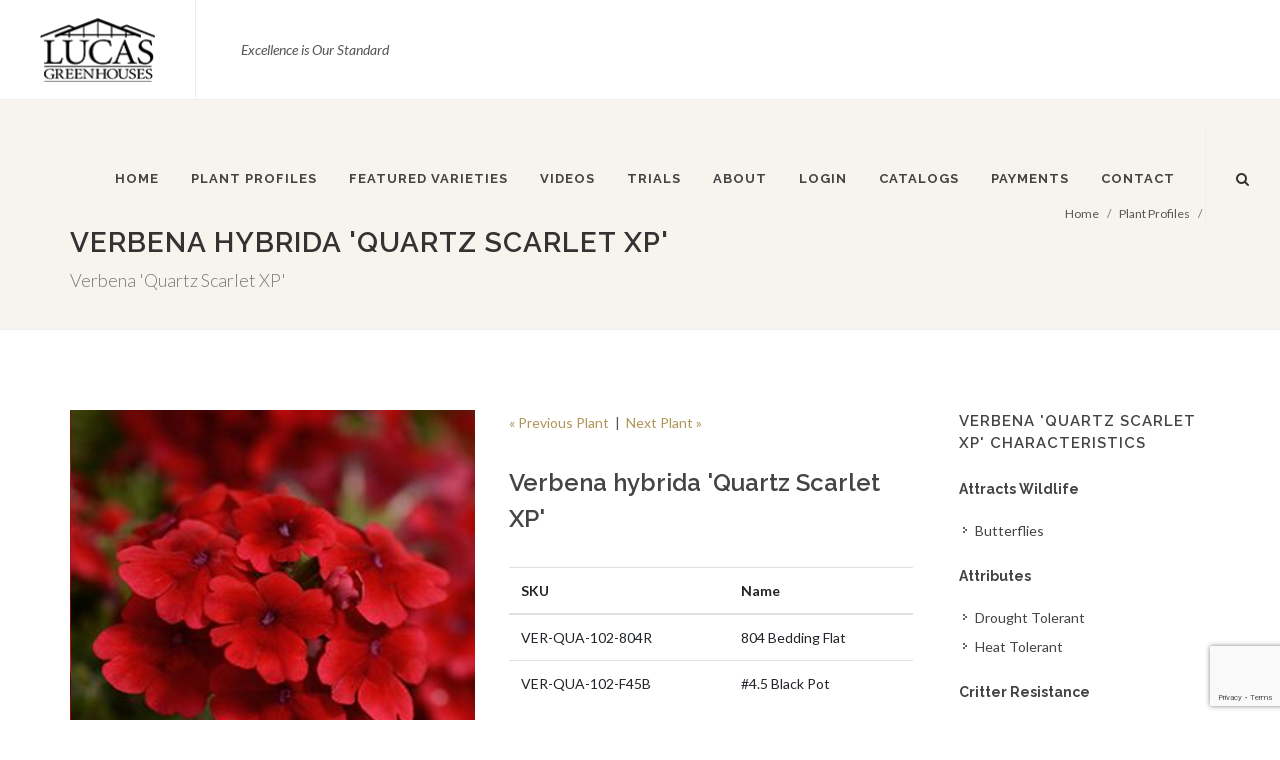

--- FILE ---
content_type: text/html;charset=UTF-8
request_url: https://www.lucasgreenhouses.com/plant/Verbena-hybrida-Quartz-Scarlet-XP
body_size: 4486
content:



<!DOCTYPE html>
<html dir="ltr" lang="en-US">
<head>
<base href="https://www.lucasgreenhouses.com/" />
<meta charset="utf-8" />
<meta http-equiv="X-UA-Compatible" content="IE=edge,chrome=1" />
<meta http-equiv="Content-Type" content="text/html; charset=utf-8" />
<meta name="viewport" content="width=device-width" />
<meta http-equiv="cleartype" content="on" />
<title>Verbena hybrida Quartz Scarlet XP | Lucas Greenhouses</title>
<meta name="author" content="Lucas Greenhouses (https://www.lucasgreenhouses.com)" />
<meta name="Keywords" content="" />
<meta name="Description" content="" />
<!-- Stylesheets
============================================= -->
<link href="https://fonts.googleapis.com/css?family=Lato:300,400,400i,700|Raleway:300,400,500,600,700|Crete+Round:400,400i" rel="stylesheet" type="text/css" />
<link rel="stylesheet" href="css/bootstrap.css" type="text/css" />
<link rel="stylesheet" href="style.css" type="text/css" />
<link rel="stylesheet" href="css/swiper.css" type="text/css" />
<link rel="stylesheet" href="css/dark.css" type="text/css" />
<link rel="stylesheet" href="css/font-icons.css" type="text/css" />
<link rel="stylesheet" href="css/animate.css" type="text/css" />
<link rel="stylesheet" href="css/magnific-popup.css" type="text/css" />
<link rel="stylesheet" href="css/responsive.css" type="text/css" />
<meta name="viewport" content="width=device-width, initial-scale=1" />
<script src="https://www.google.com/recaptcha/api.js?render=6LcQecYrAAAAANAEQX-zrT6YjCvJkGmfEAYDrSj2"></script>

		<meta property='og:image' content='http://www.lucasgreenhouses.com/_ccLib/image/plants/DETA-4581.jpg'/>
		<link rel="canonical" href="http://www.lucasgreenhouses.com/plant/Verbena-hybrida-Quartz-Scarlet-XP" />
	</head>
<body class="stretched">
<!-- Document Wrapper
============================================= -->
<div id="nowrapper" class="clearfix">
<!-- Header
============================================= -->
<header id="header" class="full-header" data-sticky-class="not-dark">
<div id="header-wrap">
<div class="container clearfix">
<div id="primary-menu-trigger"><i class="icon-reorder"></i></div>
<!-- Logo
============================================= -->
<div id="logo">
<a href="https://www.lucasgreenhouses.com" class="standard-logo" data-dark-logo="images/logo-dark.png"><img src="images/logo.png" alt="Lucas Greenhouses"></a>
<a href="https://www.lucasgreenhouses.com" class="retina-logo" data-dark-logo="images/logo-dark.png"><img src="images/logo.png" alt="Lucas Greenhouses"></a>
</div><!-- logo end -->
<!-- Primary Navigation
============================================= -->
<div class="d-inline-block tagline">
<p><em>Excellence is Our Standard</em></p>
</div>
<nav id="primary-menu" class="dark d-inline-block">
<ul>
<li><a href="https://www.lucasgreenhouses.com"><div>HOME</div></a>
</li>
<li class="mega-menu"><a href="Plant-Profiles"><div>PLANT PROFILES</div></a>
<div class="mega-menu-content mega-menu-content-plants clearfix">
<ul class="mega-menu-column col-5">
<li><a href="/Plant-Category/Annuals"><div>Annuals</div></a></li>
<li><a href="/Plant-Category/Bedding"><div>Bedding</div></a></li>
<li><a href="/Plant-Category/Bedding"><div>Bedding</div></a></li>
<li><a href="/Plant-Category/"><div>Combination</div></a></li>
</ul>
<ul class="mega-menu-column col-5">
<li><a href="/Plant-Category/Fall-Aster"><div>Fall Aster</div></a></li>
<li><a href="/Plant-Category/Fall-Mum"><div>Fall Mum</div></a></li>
<li><a href="/Plant-Category/Ground-Cover"><div>Ground Cover</div></a></li>
<li><a href="/Plant-Category/Herb"><div>Herb</div></a></li>
</ul>
<ul class="mega-menu-column col-5">
<li><a href="/Plant-Category/Herb"><div>Herb</div></a></li>
<li><a href="/Plant-Category/Pansy"><div>Pansy</div></a></li>
<li><a href="/Plant-Category/Perennials"><div>Perennials</div></a></li>
<li><a href="/Plant-Category/Poinsettia"><div>Poinsettia</div></a></li>
</ul>
<ul class="mega-menu-column col-5">
<li><a href="/Plant-Category/Shrubs"><div>Shrubs</div></a></li>
<li><a href="/Plant-Category/Spring Combo"><div>Spring Combo</div></a></li>
<li><a href="/Plant-Category/Sub-Tropical"><div>Sub-Tropical</div></a></li>
<li><a href="/Plant-Category/Tender-Perennial"><div>Tender Perennial</div></a></li>
</ul>
<ul class="mega-menu-column col-5">
<li><a href="/Plant-Category/Tropical"><div>Tropical</div></a></li>
<li><a href="/Plant-Category/Tuber"><div>Tuber</div></a></li>
<li><a href="/Plant-Category/Viola"><div>Viola</div></a></li>
<li><a href="/Plant-Category/Vegetable"><div>Weezie's Garden</div></a></li>
</ul>
</div>
</li>
<li><a href="Featured-Varieties"><div>FEATURED VARIETIES</div></a>
</li>
<li><a href="Videos"><div>VIDEOS</div></a>
<ul>
<li><a href="/page/Weekly-Availability-Videos"><div>Weekly Availability Videos</div></a></li>
<li><a href="/page/How-To-Videos"><div>How-To</div></a></li>
<li><a href="/page/Customer-Testimonials"><div>Customer Testimonials</div></a></li>
<li><a href="/page/Resource-Videos"><div>Resource Videos</div></a></li>
</ul>
</li>
<li><a href="trials"><div>Trials</div></a>
</li>
<li><a href="page/About-Us"><div>ABOUT</div></a>
<ul>
<li><a href="/page/History"><div>History</div></a></li>
<li><a href="Staff" rel=""><div>Meet Our Staff</div></a></li>
<li><a href="/page/Directions-to-Lucas-Greenhouses"><div>Directions</div></a></li>
<li><a href="/page/Top100Customers"><div>Top 100 Customer Map</div></a></li>
</ul>
</li>
<li><a href="Our-Customers"><div>LOGIN</div></a></li>
<li><a href="page/Catalogs"><div>CATALOGS</div></a>
</li>
<li><a href="https://heartlandpaymentservices.net/webpayments/LucasGreenhouses/bills" target="_blank" rel="noopener noreferrer"><div>Payments</div></a>
</li>
<li><a href="Contact"><div>CONTACT</div></a>
</li>
</ul>
<!-- Top Search
============================================= -->
<div id="top-search">
<a href="#" id="top-search-trigger"><i class="icon-search3"></i><i class="icon-line-cross"></i></a>
<form action="/index.cfm/fuseaction/plants.kwSearchPost" method="post" name="theform" enctype="multipart/form-data">
<input type="text" name="variety" autocomplete="off" class="form-control" value="" placeholder="Enter Keyword..">
</form>
</div><!-- top-search end -->
</nav><!-- primary-menu end -->
</div>
</div>
</header><!-- header end -->
<!-- Content
============================================= -->
<script language="JavaScript">
var startImage = 0;
var ar = new Array();
ar[ar.length] = new Array();
ar[ar.length-1][0] = "_ccLib/image/plants/DETA-4581.jpg";
ar[ar.length-1][1] = "";
function nextImage() {
startImage = startImage + 1;
if (startImage == ar.length) startImage = 0;
document.mainImage.src = ar[startImage][0];
document.getElementById("myCaption").innerHTML = ar[1][1];
}
</script>
<!-- Page Title
============================================= -->
<section id="page-title">
<div class="container clearfix">
<h1>Verbena hybrida 'Quartz Scarlet XP'</h1>
<span>Verbena 'Quartz Scarlet XP'</span>
<ol class="breadcrumb">
<li class="breadcrumb-item"><a href="https://www.lucasgreenhouses.com">Home</a></li>
<li class="breadcrumb-item"><a href="Plant-Profiles">Plant Profiles</a></li>
<li class="breadcrumb-item active"><a href="Plant-Category/"></a></li>
</ol>
</div>
</section><!-- page-title end -->
<!-- Content
============================================= -->
<section id="content">
<div class="content-wrap">
<div class="container clearfix">
<div class="postcontent nobottommargin clearfix">
<div class="single-product">
<div class="product">
<div class="col_half">
<!-- Product Single - Gallery
============================================= -->
<div class="product-image">
<div class="fslider" data-pagi="false" data-arrows="false" data-thumbs="true">
<div class="flexslider">
<div class="slider-wrap" data-lightbox="gallery">
<div class="slide" data-thumb="_ccLib/image/plants/DETA-4581.jpg"><img src="_ccLib/image/plants/DETA-4581.jpg" alt="Verbena hybrida 'Quartz Scarlet XP'"></div>
</div>
</div>
</div>
</div><!-- Product Single - Gallery End -->
<div class="col_one_third nobottommargin">
<a href="Plant-Breeder/Ball-Floral-Plant" title="Ball Floral Plant" class="d-none d-md-block">
<img class="image_fade" src="_ccLib/image/breeders/LOGO-13.jpg" alt="Ball Floral Plant"></a>
</div>
</div>
<div class="col_half col_last product-desc">
<p class="product-stock">
<a href="/plant/Verbena-hybrida-Quartz-Mix-XP">
&laquo; Previous Plant</a>
&nbsp;|&nbsp;
<a href="/plant/Verbena-hybrida-Quartz-White-XP">
Next Plant &raquo;</a>
</p>
<h3>Verbena hybrida 'Quartz Scarlet XP'</h3>
<!-- Product Single - Price
============================================= -->
<!-- Product Single - Short Description
============================================= -->
<div class="table-responsive">
<table class="table">
<thead>
<tr>
<th>SKU</th>
<th>Name</th>
</tr>
</thead>
<tbody>
<tr>
<td>VER-QUA-102-804R</td>
<td>804 Bedding Flat</td>
</tr>
<tr>
<td>VER-QUA-102-F45B</td>
<td>#4.5 Black Pot</td>
</tr>
</tbody>
</table>
</div>
<p></p>
<ul class="iconlist">
<li><i class="icon-caret-right"></i> Breeder: <strong><a href="Plant-Breeder/Ball-Floral-Plant">Ball Floral Plant</a></strong></li>
<li><i class="icon-caret-right"></i> Height: <strong>8-10 in</strong></li>
<li><i class="icon-caret-right"></i> Spread: <strong>10-12 in</strong></li>
</ul>
<!-- Product Single - Meta
============================================= -->
<div class="card product-meta">
<div class="card-body">
<span class="tagged_as">Tags:
<a href="/Plant-Attributes/Butterflies" rel="tag">Butterflies</a>,
<a href="/Plant-Attributes/Drought-Tolerant" rel="tag">Drought Tolerant</a>,
<a href="/Plant-Attributes/Heat-Tolerant" rel="tag">Heat Tolerant</a>,
<a href="/Plant-Attributes/Deer-Resistant" rel="tag">Deer Resistant</a>,
<a href="/Plant-Attributes/Full-Sun" rel="tag">Full Sun</a>,
<a href="/Plant-Attributes/Mounding" rel="tag">Mounding</a>,
</span>
</div>
</div><!-- Product Single - Meta End -->
</div>
</div>
</div>
</div>
<div class="sidebar nobottommargin col_last clearfix">
<div class="sidebar-widgets-wrap">
<div class="widget widget_links clearfix">
<h4>Verbena 'Quartz Scarlet XP' Characteristics</h4>
<h5>Attracts Wildlife</h5>
<ul>
<li><a href="/Plant-Attributes/Butterflies">Butterflies</a></li>
</ul>
<br />
<h5>Attributes</h5>
<ul>
<li><a href="/Plant-Attributes/Drought-Tolerant">Drought Tolerant</a></li>
<li><a href="/Plant-Attributes/Heat-Tolerant">Heat Tolerant</a></li>
</ul>
<br />
<h5>Critter Resistance</h5>
<ul>
<li><a href="/Plant-Attributes/Deer-Resistant">Deer Resistant</a></li>
</ul>
<br />
<h5>Exposure</h5>
<ul>
<li><a href="/Plant-Attributes/Full-Sun">Full Sun</a></li>
</ul>
<br />
<h5>Habit</h5>
<ul>
<li><a href="/Plant-Attributes/Mounding">Mounding</a></li>
</ul>
<br />
</div>
<!-- .sidebar end -->
</div>
</div>
</div>
</div>
</section><!-- content end -->
<!-- #content end -->
<!-- Footer
============================================= -->
<footer id="footer" class="dark">
<div class="container">
<!-- Footer Widgets
============================================= -->
<div class="footer-widgets-wrap clearfix">
<div class="col_two_third">
<div class="col_one_third">
<div class="widget clearfix">
<img src="image/logo-white.png" alt="" class="footer-logo">
<p>Providing our customers with the highest quality plants for over 40 years!</p>
<div>
<address>
<strong>Contact Lucas Greenhouses</strong><br>
1049 Whig Lane <br>
Monroeville, NJ 08343 <br>
</address>
<strong>Phone:</strong> <a href="tel:+18568810234">(856) 881-0234</a><br>
<strong>Fax:</strong> (856) 881-2502<br>
<a href="mailto:sales@lucasgreenhouses.com">sales@lucasgreenhouses.com</a>
</div>
</div>
</div>
<div class="col_one_third">
<div class="widget widget_links clearfix">
<h3 class="py-4">OUR PLANTS</h3>
<ul>
<li><a href="Plant-Profiles">Plant Profiles</a></li>
<li><a href="Featured-Varieties">Featured Varieties</a></li>
<li><a href="Rooted-Cuttings">Rooted Cuttings</a></li>
<li><a href="page/Prefinish">Pre-Finish</a></li>
<li><a href="page/Finish">Finish</a></li>
</ul>
</div>
</div>
<div class="col_one_third col_last">
<div class="widget widget_links clearfix">
<h3 class="py-4">MORE INFO</h3>
<ul>
<li><a href="page/About-Us">About Us</a></li>
<li><a href="Photo-Gallery">Photo Gallery</a></li>
<li><a href="Videos">Videos</a></li>
<li><a href="Our-Customers">Customer Login</a></li>
<li><a href="https://visitor.r20.constantcontact.com/manage/optin?v=001ETTVBalshWNEG2fJkDGPwuYvTYE7QnrjVaV0RaiP9gOr187RqZ2gjz-5V_juzMT4EioMdZuB35PFavfx8h7JWQiZbIi__pszlh5HmKq5ALQ%3D" target="_blank" rel="noopener">Enewsletter Signup</a></li>
</ul>
</div>
</div>
</div>
<div class="col_one_third col_last">
<div class="widget clearfix">
<h3 class="pt-4 pb-0 mb-3">INSTAGRAM PHOTOS</h3>
<div id="instafeed"></div>
</div>
</div>
</div><!-- .footer-widgets-wrap end -->
</div>
<!-- Copyrights
============================================= -->
<div id="copyrights">
<div class="container clearfix">
<div class="col_half pt-1">
Copyright &copy; 2026 All Rights Reserved. Site produced by <a href="https://www.clarity-connect.com" target="_blank" rel="noopener">Clarity Connect, Inc.</a>
</div>
<div class="col_half col_last tright">
<div class="fright clearfix">
<a href="https://www.facebook.com/LucasGreenhouses" target="_blank" rel="noopener" class="social-icon si-small si-borderless si-facebook">
<i class="icon-facebook"></i>
<i class="icon-facebook"></i>
</a>
<a href="https://www.instagram.com/lucasgreenhouses/" target="_blank" rel="noopener" class="social-icon si-small si-borderless si-instagram">
<i class="icon-instagram"></i>
<i class="icon-instagram"></i>
</a>
<a href="https://www.youtube.com/channel/UCvVbNPJZY3QCbnzNSIh8LWQ" target="_blank" rel="noopener" class="social-icon si-small si-borderless si-youtube">
<i class="icon-youtube"></i>
<i class="icon-youtube"></i>
</a>
</div>
</div>
</div>
</div><!-- #copyrights end -->
</footer><!-- #footer end -->
</div><!-- #wrapper end -->
<script>
(function(i,s,o,g,r,a,m){i['GoogleAnalyticsObject']=r;i[r]=i[r]||function(){
(i[r].q=i[r].q||[]).push(arguments)},i[r].l=1*new Date();a=s.createElement(o),
m=s.getElementsByTagName(o)[0];a.async=1;a.src=g;m.parentNode.insertBefore(a,m)
})(window,document,'script','//www.google-analytics.com/analytics.js','ga');
ga('create', 'UA-1678359-24', 'auto');
ga('send', 'pageview');
</script>
<!-- Go To Top
============================================= -->
<div id="gotoTop" class="icon-angle-up"></div>
<!-- External JavaScripts
============================================= -->
<script src="/js/jquery.js"></script>
<script src="/js/plugins.js"></script>
<!-- Footer Scripts
============================================= -->
<script src="/js/functions.js"></script>
<script type="text/javascript" src="/js/instafeed.min.js"></script>
<script type="text/javascript">
var userFeed = new Instafeed({
get: 'user',
userId: '345712333',
accessToken: '345712333.50a0e5e.394de51a2b5342bfb5c5484e19928f88',
template: '<a href="{{link}}"><img src="{{image}}" /></a>',
limit: 12
});
userFeed.run();
</script>
<!--
Served by: upbeat-denim-maple.viviotech.us
-->
</body>
</html>

<!-- template -->






--- FILE ---
content_type: text/html; charset=utf-8
request_url: https://www.google.com/recaptcha/api2/anchor?ar=1&k=6LcQecYrAAAAANAEQX-zrT6YjCvJkGmfEAYDrSj2&co=aHR0cHM6Ly93d3cubHVjYXNncmVlbmhvdXNlcy5jb206NDQz&hl=en&v=PoyoqOPhxBO7pBk68S4YbpHZ&size=invisible&anchor-ms=20000&execute-ms=30000&cb=ylcs7jq04n4j
body_size: 48705
content:
<!DOCTYPE HTML><html dir="ltr" lang="en"><head><meta http-equiv="Content-Type" content="text/html; charset=UTF-8">
<meta http-equiv="X-UA-Compatible" content="IE=edge">
<title>reCAPTCHA</title>
<style type="text/css">
/* cyrillic-ext */
@font-face {
  font-family: 'Roboto';
  font-style: normal;
  font-weight: 400;
  font-stretch: 100%;
  src: url(//fonts.gstatic.com/s/roboto/v48/KFO7CnqEu92Fr1ME7kSn66aGLdTylUAMa3GUBHMdazTgWw.woff2) format('woff2');
  unicode-range: U+0460-052F, U+1C80-1C8A, U+20B4, U+2DE0-2DFF, U+A640-A69F, U+FE2E-FE2F;
}
/* cyrillic */
@font-face {
  font-family: 'Roboto';
  font-style: normal;
  font-weight: 400;
  font-stretch: 100%;
  src: url(//fonts.gstatic.com/s/roboto/v48/KFO7CnqEu92Fr1ME7kSn66aGLdTylUAMa3iUBHMdazTgWw.woff2) format('woff2');
  unicode-range: U+0301, U+0400-045F, U+0490-0491, U+04B0-04B1, U+2116;
}
/* greek-ext */
@font-face {
  font-family: 'Roboto';
  font-style: normal;
  font-weight: 400;
  font-stretch: 100%;
  src: url(//fonts.gstatic.com/s/roboto/v48/KFO7CnqEu92Fr1ME7kSn66aGLdTylUAMa3CUBHMdazTgWw.woff2) format('woff2');
  unicode-range: U+1F00-1FFF;
}
/* greek */
@font-face {
  font-family: 'Roboto';
  font-style: normal;
  font-weight: 400;
  font-stretch: 100%;
  src: url(//fonts.gstatic.com/s/roboto/v48/KFO7CnqEu92Fr1ME7kSn66aGLdTylUAMa3-UBHMdazTgWw.woff2) format('woff2');
  unicode-range: U+0370-0377, U+037A-037F, U+0384-038A, U+038C, U+038E-03A1, U+03A3-03FF;
}
/* math */
@font-face {
  font-family: 'Roboto';
  font-style: normal;
  font-weight: 400;
  font-stretch: 100%;
  src: url(//fonts.gstatic.com/s/roboto/v48/KFO7CnqEu92Fr1ME7kSn66aGLdTylUAMawCUBHMdazTgWw.woff2) format('woff2');
  unicode-range: U+0302-0303, U+0305, U+0307-0308, U+0310, U+0312, U+0315, U+031A, U+0326-0327, U+032C, U+032F-0330, U+0332-0333, U+0338, U+033A, U+0346, U+034D, U+0391-03A1, U+03A3-03A9, U+03B1-03C9, U+03D1, U+03D5-03D6, U+03F0-03F1, U+03F4-03F5, U+2016-2017, U+2034-2038, U+203C, U+2040, U+2043, U+2047, U+2050, U+2057, U+205F, U+2070-2071, U+2074-208E, U+2090-209C, U+20D0-20DC, U+20E1, U+20E5-20EF, U+2100-2112, U+2114-2115, U+2117-2121, U+2123-214F, U+2190, U+2192, U+2194-21AE, U+21B0-21E5, U+21F1-21F2, U+21F4-2211, U+2213-2214, U+2216-22FF, U+2308-230B, U+2310, U+2319, U+231C-2321, U+2336-237A, U+237C, U+2395, U+239B-23B7, U+23D0, U+23DC-23E1, U+2474-2475, U+25AF, U+25B3, U+25B7, U+25BD, U+25C1, U+25CA, U+25CC, U+25FB, U+266D-266F, U+27C0-27FF, U+2900-2AFF, U+2B0E-2B11, U+2B30-2B4C, U+2BFE, U+3030, U+FF5B, U+FF5D, U+1D400-1D7FF, U+1EE00-1EEFF;
}
/* symbols */
@font-face {
  font-family: 'Roboto';
  font-style: normal;
  font-weight: 400;
  font-stretch: 100%;
  src: url(//fonts.gstatic.com/s/roboto/v48/KFO7CnqEu92Fr1ME7kSn66aGLdTylUAMaxKUBHMdazTgWw.woff2) format('woff2');
  unicode-range: U+0001-000C, U+000E-001F, U+007F-009F, U+20DD-20E0, U+20E2-20E4, U+2150-218F, U+2190, U+2192, U+2194-2199, U+21AF, U+21E6-21F0, U+21F3, U+2218-2219, U+2299, U+22C4-22C6, U+2300-243F, U+2440-244A, U+2460-24FF, U+25A0-27BF, U+2800-28FF, U+2921-2922, U+2981, U+29BF, U+29EB, U+2B00-2BFF, U+4DC0-4DFF, U+FFF9-FFFB, U+10140-1018E, U+10190-1019C, U+101A0, U+101D0-101FD, U+102E0-102FB, U+10E60-10E7E, U+1D2C0-1D2D3, U+1D2E0-1D37F, U+1F000-1F0FF, U+1F100-1F1AD, U+1F1E6-1F1FF, U+1F30D-1F30F, U+1F315, U+1F31C, U+1F31E, U+1F320-1F32C, U+1F336, U+1F378, U+1F37D, U+1F382, U+1F393-1F39F, U+1F3A7-1F3A8, U+1F3AC-1F3AF, U+1F3C2, U+1F3C4-1F3C6, U+1F3CA-1F3CE, U+1F3D4-1F3E0, U+1F3ED, U+1F3F1-1F3F3, U+1F3F5-1F3F7, U+1F408, U+1F415, U+1F41F, U+1F426, U+1F43F, U+1F441-1F442, U+1F444, U+1F446-1F449, U+1F44C-1F44E, U+1F453, U+1F46A, U+1F47D, U+1F4A3, U+1F4B0, U+1F4B3, U+1F4B9, U+1F4BB, U+1F4BF, U+1F4C8-1F4CB, U+1F4D6, U+1F4DA, U+1F4DF, U+1F4E3-1F4E6, U+1F4EA-1F4ED, U+1F4F7, U+1F4F9-1F4FB, U+1F4FD-1F4FE, U+1F503, U+1F507-1F50B, U+1F50D, U+1F512-1F513, U+1F53E-1F54A, U+1F54F-1F5FA, U+1F610, U+1F650-1F67F, U+1F687, U+1F68D, U+1F691, U+1F694, U+1F698, U+1F6AD, U+1F6B2, U+1F6B9-1F6BA, U+1F6BC, U+1F6C6-1F6CF, U+1F6D3-1F6D7, U+1F6E0-1F6EA, U+1F6F0-1F6F3, U+1F6F7-1F6FC, U+1F700-1F7FF, U+1F800-1F80B, U+1F810-1F847, U+1F850-1F859, U+1F860-1F887, U+1F890-1F8AD, U+1F8B0-1F8BB, U+1F8C0-1F8C1, U+1F900-1F90B, U+1F93B, U+1F946, U+1F984, U+1F996, U+1F9E9, U+1FA00-1FA6F, U+1FA70-1FA7C, U+1FA80-1FA89, U+1FA8F-1FAC6, U+1FACE-1FADC, U+1FADF-1FAE9, U+1FAF0-1FAF8, U+1FB00-1FBFF;
}
/* vietnamese */
@font-face {
  font-family: 'Roboto';
  font-style: normal;
  font-weight: 400;
  font-stretch: 100%;
  src: url(//fonts.gstatic.com/s/roboto/v48/KFO7CnqEu92Fr1ME7kSn66aGLdTylUAMa3OUBHMdazTgWw.woff2) format('woff2');
  unicode-range: U+0102-0103, U+0110-0111, U+0128-0129, U+0168-0169, U+01A0-01A1, U+01AF-01B0, U+0300-0301, U+0303-0304, U+0308-0309, U+0323, U+0329, U+1EA0-1EF9, U+20AB;
}
/* latin-ext */
@font-face {
  font-family: 'Roboto';
  font-style: normal;
  font-weight: 400;
  font-stretch: 100%;
  src: url(//fonts.gstatic.com/s/roboto/v48/KFO7CnqEu92Fr1ME7kSn66aGLdTylUAMa3KUBHMdazTgWw.woff2) format('woff2');
  unicode-range: U+0100-02BA, U+02BD-02C5, U+02C7-02CC, U+02CE-02D7, U+02DD-02FF, U+0304, U+0308, U+0329, U+1D00-1DBF, U+1E00-1E9F, U+1EF2-1EFF, U+2020, U+20A0-20AB, U+20AD-20C0, U+2113, U+2C60-2C7F, U+A720-A7FF;
}
/* latin */
@font-face {
  font-family: 'Roboto';
  font-style: normal;
  font-weight: 400;
  font-stretch: 100%;
  src: url(//fonts.gstatic.com/s/roboto/v48/KFO7CnqEu92Fr1ME7kSn66aGLdTylUAMa3yUBHMdazQ.woff2) format('woff2');
  unicode-range: U+0000-00FF, U+0131, U+0152-0153, U+02BB-02BC, U+02C6, U+02DA, U+02DC, U+0304, U+0308, U+0329, U+2000-206F, U+20AC, U+2122, U+2191, U+2193, U+2212, U+2215, U+FEFF, U+FFFD;
}
/* cyrillic-ext */
@font-face {
  font-family: 'Roboto';
  font-style: normal;
  font-weight: 500;
  font-stretch: 100%;
  src: url(//fonts.gstatic.com/s/roboto/v48/KFO7CnqEu92Fr1ME7kSn66aGLdTylUAMa3GUBHMdazTgWw.woff2) format('woff2');
  unicode-range: U+0460-052F, U+1C80-1C8A, U+20B4, U+2DE0-2DFF, U+A640-A69F, U+FE2E-FE2F;
}
/* cyrillic */
@font-face {
  font-family: 'Roboto';
  font-style: normal;
  font-weight: 500;
  font-stretch: 100%;
  src: url(//fonts.gstatic.com/s/roboto/v48/KFO7CnqEu92Fr1ME7kSn66aGLdTylUAMa3iUBHMdazTgWw.woff2) format('woff2');
  unicode-range: U+0301, U+0400-045F, U+0490-0491, U+04B0-04B1, U+2116;
}
/* greek-ext */
@font-face {
  font-family: 'Roboto';
  font-style: normal;
  font-weight: 500;
  font-stretch: 100%;
  src: url(//fonts.gstatic.com/s/roboto/v48/KFO7CnqEu92Fr1ME7kSn66aGLdTylUAMa3CUBHMdazTgWw.woff2) format('woff2');
  unicode-range: U+1F00-1FFF;
}
/* greek */
@font-face {
  font-family: 'Roboto';
  font-style: normal;
  font-weight: 500;
  font-stretch: 100%;
  src: url(//fonts.gstatic.com/s/roboto/v48/KFO7CnqEu92Fr1ME7kSn66aGLdTylUAMa3-UBHMdazTgWw.woff2) format('woff2');
  unicode-range: U+0370-0377, U+037A-037F, U+0384-038A, U+038C, U+038E-03A1, U+03A3-03FF;
}
/* math */
@font-face {
  font-family: 'Roboto';
  font-style: normal;
  font-weight: 500;
  font-stretch: 100%;
  src: url(//fonts.gstatic.com/s/roboto/v48/KFO7CnqEu92Fr1ME7kSn66aGLdTylUAMawCUBHMdazTgWw.woff2) format('woff2');
  unicode-range: U+0302-0303, U+0305, U+0307-0308, U+0310, U+0312, U+0315, U+031A, U+0326-0327, U+032C, U+032F-0330, U+0332-0333, U+0338, U+033A, U+0346, U+034D, U+0391-03A1, U+03A3-03A9, U+03B1-03C9, U+03D1, U+03D5-03D6, U+03F0-03F1, U+03F4-03F5, U+2016-2017, U+2034-2038, U+203C, U+2040, U+2043, U+2047, U+2050, U+2057, U+205F, U+2070-2071, U+2074-208E, U+2090-209C, U+20D0-20DC, U+20E1, U+20E5-20EF, U+2100-2112, U+2114-2115, U+2117-2121, U+2123-214F, U+2190, U+2192, U+2194-21AE, U+21B0-21E5, U+21F1-21F2, U+21F4-2211, U+2213-2214, U+2216-22FF, U+2308-230B, U+2310, U+2319, U+231C-2321, U+2336-237A, U+237C, U+2395, U+239B-23B7, U+23D0, U+23DC-23E1, U+2474-2475, U+25AF, U+25B3, U+25B7, U+25BD, U+25C1, U+25CA, U+25CC, U+25FB, U+266D-266F, U+27C0-27FF, U+2900-2AFF, U+2B0E-2B11, U+2B30-2B4C, U+2BFE, U+3030, U+FF5B, U+FF5D, U+1D400-1D7FF, U+1EE00-1EEFF;
}
/* symbols */
@font-face {
  font-family: 'Roboto';
  font-style: normal;
  font-weight: 500;
  font-stretch: 100%;
  src: url(//fonts.gstatic.com/s/roboto/v48/KFO7CnqEu92Fr1ME7kSn66aGLdTylUAMaxKUBHMdazTgWw.woff2) format('woff2');
  unicode-range: U+0001-000C, U+000E-001F, U+007F-009F, U+20DD-20E0, U+20E2-20E4, U+2150-218F, U+2190, U+2192, U+2194-2199, U+21AF, U+21E6-21F0, U+21F3, U+2218-2219, U+2299, U+22C4-22C6, U+2300-243F, U+2440-244A, U+2460-24FF, U+25A0-27BF, U+2800-28FF, U+2921-2922, U+2981, U+29BF, U+29EB, U+2B00-2BFF, U+4DC0-4DFF, U+FFF9-FFFB, U+10140-1018E, U+10190-1019C, U+101A0, U+101D0-101FD, U+102E0-102FB, U+10E60-10E7E, U+1D2C0-1D2D3, U+1D2E0-1D37F, U+1F000-1F0FF, U+1F100-1F1AD, U+1F1E6-1F1FF, U+1F30D-1F30F, U+1F315, U+1F31C, U+1F31E, U+1F320-1F32C, U+1F336, U+1F378, U+1F37D, U+1F382, U+1F393-1F39F, U+1F3A7-1F3A8, U+1F3AC-1F3AF, U+1F3C2, U+1F3C4-1F3C6, U+1F3CA-1F3CE, U+1F3D4-1F3E0, U+1F3ED, U+1F3F1-1F3F3, U+1F3F5-1F3F7, U+1F408, U+1F415, U+1F41F, U+1F426, U+1F43F, U+1F441-1F442, U+1F444, U+1F446-1F449, U+1F44C-1F44E, U+1F453, U+1F46A, U+1F47D, U+1F4A3, U+1F4B0, U+1F4B3, U+1F4B9, U+1F4BB, U+1F4BF, U+1F4C8-1F4CB, U+1F4D6, U+1F4DA, U+1F4DF, U+1F4E3-1F4E6, U+1F4EA-1F4ED, U+1F4F7, U+1F4F9-1F4FB, U+1F4FD-1F4FE, U+1F503, U+1F507-1F50B, U+1F50D, U+1F512-1F513, U+1F53E-1F54A, U+1F54F-1F5FA, U+1F610, U+1F650-1F67F, U+1F687, U+1F68D, U+1F691, U+1F694, U+1F698, U+1F6AD, U+1F6B2, U+1F6B9-1F6BA, U+1F6BC, U+1F6C6-1F6CF, U+1F6D3-1F6D7, U+1F6E0-1F6EA, U+1F6F0-1F6F3, U+1F6F7-1F6FC, U+1F700-1F7FF, U+1F800-1F80B, U+1F810-1F847, U+1F850-1F859, U+1F860-1F887, U+1F890-1F8AD, U+1F8B0-1F8BB, U+1F8C0-1F8C1, U+1F900-1F90B, U+1F93B, U+1F946, U+1F984, U+1F996, U+1F9E9, U+1FA00-1FA6F, U+1FA70-1FA7C, U+1FA80-1FA89, U+1FA8F-1FAC6, U+1FACE-1FADC, U+1FADF-1FAE9, U+1FAF0-1FAF8, U+1FB00-1FBFF;
}
/* vietnamese */
@font-face {
  font-family: 'Roboto';
  font-style: normal;
  font-weight: 500;
  font-stretch: 100%;
  src: url(//fonts.gstatic.com/s/roboto/v48/KFO7CnqEu92Fr1ME7kSn66aGLdTylUAMa3OUBHMdazTgWw.woff2) format('woff2');
  unicode-range: U+0102-0103, U+0110-0111, U+0128-0129, U+0168-0169, U+01A0-01A1, U+01AF-01B0, U+0300-0301, U+0303-0304, U+0308-0309, U+0323, U+0329, U+1EA0-1EF9, U+20AB;
}
/* latin-ext */
@font-face {
  font-family: 'Roboto';
  font-style: normal;
  font-weight: 500;
  font-stretch: 100%;
  src: url(//fonts.gstatic.com/s/roboto/v48/KFO7CnqEu92Fr1ME7kSn66aGLdTylUAMa3KUBHMdazTgWw.woff2) format('woff2');
  unicode-range: U+0100-02BA, U+02BD-02C5, U+02C7-02CC, U+02CE-02D7, U+02DD-02FF, U+0304, U+0308, U+0329, U+1D00-1DBF, U+1E00-1E9F, U+1EF2-1EFF, U+2020, U+20A0-20AB, U+20AD-20C0, U+2113, U+2C60-2C7F, U+A720-A7FF;
}
/* latin */
@font-face {
  font-family: 'Roboto';
  font-style: normal;
  font-weight: 500;
  font-stretch: 100%;
  src: url(//fonts.gstatic.com/s/roboto/v48/KFO7CnqEu92Fr1ME7kSn66aGLdTylUAMa3yUBHMdazQ.woff2) format('woff2');
  unicode-range: U+0000-00FF, U+0131, U+0152-0153, U+02BB-02BC, U+02C6, U+02DA, U+02DC, U+0304, U+0308, U+0329, U+2000-206F, U+20AC, U+2122, U+2191, U+2193, U+2212, U+2215, U+FEFF, U+FFFD;
}
/* cyrillic-ext */
@font-face {
  font-family: 'Roboto';
  font-style: normal;
  font-weight: 900;
  font-stretch: 100%;
  src: url(//fonts.gstatic.com/s/roboto/v48/KFO7CnqEu92Fr1ME7kSn66aGLdTylUAMa3GUBHMdazTgWw.woff2) format('woff2');
  unicode-range: U+0460-052F, U+1C80-1C8A, U+20B4, U+2DE0-2DFF, U+A640-A69F, U+FE2E-FE2F;
}
/* cyrillic */
@font-face {
  font-family: 'Roboto';
  font-style: normal;
  font-weight: 900;
  font-stretch: 100%;
  src: url(//fonts.gstatic.com/s/roboto/v48/KFO7CnqEu92Fr1ME7kSn66aGLdTylUAMa3iUBHMdazTgWw.woff2) format('woff2');
  unicode-range: U+0301, U+0400-045F, U+0490-0491, U+04B0-04B1, U+2116;
}
/* greek-ext */
@font-face {
  font-family: 'Roboto';
  font-style: normal;
  font-weight: 900;
  font-stretch: 100%;
  src: url(//fonts.gstatic.com/s/roboto/v48/KFO7CnqEu92Fr1ME7kSn66aGLdTylUAMa3CUBHMdazTgWw.woff2) format('woff2');
  unicode-range: U+1F00-1FFF;
}
/* greek */
@font-face {
  font-family: 'Roboto';
  font-style: normal;
  font-weight: 900;
  font-stretch: 100%;
  src: url(//fonts.gstatic.com/s/roboto/v48/KFO7CnqEu92Fr1ME7kSn66aGLdTylUAMa3-UBHMdazTgWw.woff2) format('woff2');
  unicode-range: U+0370-0377, U+037A-037F, U+0384-038A, U+038C, U+038E-03A1, U+03A3-03FF;
}
/* math */
@font-face {
  font-family: 'Roboto';
  font-style: normal;
  font-weight: 900;
  font-stretch: 100%;
  src: url(//fonts.gstatic.com/s/roboto/v48/KFO7CnqEu92Fr1ME7kSn66aGLdTylUAMawCUBHMdazTgWw.woff2) format('woff2');
  unicode-range: U+0302-0303, U+0305, U+0307-0308, U+0310, U+0312, U+0315, U+031A, U+0326-0327, U+032C, U+032F-0330, U+0332-0333, U+0338, U+033A, U+0346, U+034D, U+0391-03A1, U+03A3-03A9, U+03B1-03C9, U+03D1, U+03D5-03D6, U+03F0-03F1, U+03F4-03F5, U+2016-2017, U+2034-2038, U+203C, U+2040, U+2043, U+2047, U+2050, U+2057, U+205F, U+2070-2071, U+2074-208E, U+2090-209C, U+20D0-20DC, U+20E1, U+20E5-20EF, U+2100-2112, U+2114-2115, U+2117-2121, U+2123-214F, U+2190, U+2192, U+2194-21AE, U+21B0-21E5, U+21F1-21F2, U+21F4-2211, U+2213-2214, U+2216-22FF, U+2308-230B, U+2310, U+2319, U+231C-2321, U+2336-237A, U+237C, U+2395, U+239B-23B7, U+23D0, U+23DC-23E1, U+2474-2475, U+25AF, U+25B3, U+25B7, U+25BD, U+25C1, U+25CA, U+25CC, U+25FB, U+266D-266F, U+27C0-27FF, U+2900-2AFF, U+2B0E-2B11, U+2B30-2B4C, U+2BFE, U+3030, U+FF5B, U+FF5D, U+1D400-1D7FF, U+1EE00-1EEFF;
}
/* symbols */
@font-face {
  font-family: 'Roboto';
  font-style: normal;
  font-weight: 900;
  font-stretch: 100%;
  src: url(//fonts.gstatic.com/s/roboto/v48/KFO7CnqEu92Fr1ME7kSn66aGLdTylUAMaxKUBHMdazTgWw.woff2) format('woff2');
  unicode-range: U+0001-000C, U+000E-001F, U+007F-009F, U+20DD-20E0, U+20E2-20E4, U+2150-218F, U+2190, U+2192, U+2194-2199, U+21AF, U+21E6-21F0, U+21F3, U+2218-2219, U+2299, U+22C4-22C6, U+2300-243F, U+2440-244A, U+2460-24FF, U+25A0-27BF, U+2800-28FF, U+2921-2922, U+2981, U+29BF, U+29EB, U+2B00-2BFF, U+4DC0-4DFF, U+FFF9-FFFB, U+10140-1018E, U+10190-1019C, U+101A0, U+101D0-101FD, U+102E0-102FB, U+10E60-10E7E, U+1D2C0-1D2D3, U+1D2E0-1D37F, U+1F000-1F0FF, U+1F100-1F1AD, U+1F1E6-1F1FF, U+1F30D-1F30F, U+1F315, U+1F31C, U+1F31E, U+1F320-1F32C, U+1F336, U+1F378, U+1F37D, U+1F382, U+1F393-1F39F, U+1F3A7-1F3A8, U+1F3AC-1F3AF, U+1F3C2, U+1F3C4-1F3C6, U+1F3CA-1F3CE, U+1F3D4-1F3E0, U+1F3ED, U+1F3F1-1F3F3, U+1F3F5-1F3F7, U+1F408, U+1F415, U+1F41F, U+1F426, U+1F43F, U+1F441-1F442, U+1F444, U+1F446-1F449, U+1F44C-1F44E, U+1F453, U+1F46A, U+1F47D, U+1F4A3, U+1F4B0, U+1F4B3, U+1F4B9, U+1F4BB, U+1F4BF, U+1F4C8-1F4CB, U+1F4D6, U+1F4DA, U+1F4DF, U+1F4E3-1F4E6, U+1F4EA-1F4ED, U+1F4F7, U+1F4F9-1F4FB, U+1F4FD-1F4FE, U+1F503, U+1F507-1F50B, U+1F50D, U+1F512-1F513, U+1F53E-1F54A, U+1F54F-1F5FA, U+1F610, U+1F650-1F67F, U+1F687, U+1F68D, U+1F691, U+1F694, U+1F698, U+1F6AD, U+1F6B2, U+1F6B9-1F6BA, U+1F6BC, U+1F6C6-1F6CF, U+1F6D3-1F6D7, U+1F6E0-1F6EA, U+1F6F0-1F6F3, U+1F6F7-1F6FC, U+1F700-1F7FF, U+1F800-1F80B, U+1F810-1F847, U+1F850-1F859, U+1F860-1F887, U+1F890-1F8AD, U+1F8B0-1F8BB, U+1F8C0-1F8C1, U+1F900-1F90B, U+1F93B, U+1F946, U+1F984, U+1F996, U+1F9E9, U+1FA00-1FA6F, U+1FA70-1FA7C, U+1FA80-1FA89, U+1FA8F-1FAC6, U+1FACE-1FADC, U+1FADF-1FAE9, U+1FAF0-1FAF8, U+1FB00-1FBFF;
}
/* vietnamese */
@font-face {
  font-family: 'Roboto';
  font-style: normal;
  font-weight: 900;
  font-stretch: 100%;
  src: url(//fonts.gstatic.com/s/roboto/v48/KFO7CnqEu92Fr1ME7kSn66aGLdTylUAMa3OUBHMdazTgWw.woff2) format('woff2');
  unicode-range: U+0102-0103, U+0110-0111, U+0128-0129, U+0168-0169, U+01A0-01A1, U+01AF-01B0, U+0300-0301, U+0303-0304, U+0308-0309, U+0323, U+0329, U+1EA0-1EF9, U+20AB;
}
/* latin-ext */
@font-face {
  font-family: 'Roboto';
  font-style: normal;
  font-weight: 900;
  font-stretch: 100%;
  src: url(//fonts.gstatic.com/s/roboto/v48/KFO7CnqEu92Fr1ME7kSn66aGLdTylUAMa3KUBHMdazTgWw.woff2) format('woff2');
  unicode-range: U+0100-02BA, U+02BD-02C5, U+02C7-02CC, U+02CE-02D7, U+02DD-02FF, U+0304, U+0308, U+0329, U+1D00-1DBF, U+1E00-1E9F, U+1EF2-1EFF, U+2020, U+20A0-20AB, U+20AD-20C0, U+2113, U+2C60-2C7F, U+A720-A7FF;
}
/* latin */
@font-face {
  font-family: 'Roboto';
  font-style: normal;
  font-weight: 900;
  font-stretch: 100%;
  src: url(//fonts.gstatic.com/s/roboto/v48/KFO7CnqEu92Fr1ME7kSn66aGLdTylUAMa3yUBHMdazQ.woff2) format('woff2');
  unicode-range: U+0000-00FF, U+0131, U+0152-0153, U+02BB-02BC, U+02C6, U+02DA, U+02DC, U+0304, U+0308, U+0329, U+2000-206F, U+20AC, U+2122, U+2191, U+2193, U+2212, U+2215, U+FEFF, U+FFFD;
}

</style>
<link rel="stylesheet" type="text/css" href="https://www.gstatic.com/recaptcha/releases/PoyoqOPhxBO7pBk68S4YbpHZ/styles__ltr.css">
<script nonce="1BFbc8sRrxQ-dRB2cDTD6A" type="text/javascript">window['__recaptcha_api'] = 'https://www.google.com/recaptcha/api2/';</script>
<script type="text/javascript" src="https://www.gstatic.com/recaptcha/releases/PoyoqOPhxBO7pBk68S4YbpHZ/recaptcha__en.js" nonce="1BFbc8sRrxQ-dRB2cDTD6A">
      
    </script></head>
<body><div id="rc-anchor-alert" class="rc-anchor-alert"></div>
<input type="hidden" id="recaptcha-token" value="[base64]">
<script type="text/javascript" nonce="1BFbc8sRrxQ-dRB2cDTD6A">
      recaptcha.anchor.Main.init("[\x22ainput\x22,[\x22bgdata\x22,\x22\x22,\[base64]/[base64]/[base64]/[base64]/[base64]/UltsKytdPUU6KEU8MjA0OD9SW2wrK109RT4+NnwxOTI6KChFJjY0NTEyKT09NTUyOTYmJk0rMTxjLmxlbmd0aCYmKGMuY2hhckNvZGVBdChNKzEpJjY0NTEyKT09NTYzMjA/[base64]/[base64]/[base64]/[base64]/[base64]/[base64]/[base64]\x22,\[base64]\\u003d\\u003d\x22,\x22w5R7w5fDqcKPwpMBXgXCh8KBwowiwrJSwq/Cg8Kiw5rDilRjazBXw7JFG0svRCPDrcKwwqt4d3lWc2wxwr3CnG7Dg3zDlgvCnD/Do8KGUCoFw7HDtB1Uw4LClcOYAhbDr8OXeMKJwox3SsK4w4BVOCbDlG7DnUbDilpXwoN/w6crYcKFw7kfwq5lMhV/w6vCtjnDoWEvw6xsQCnClcK1fDIJwr4GS8OaRsOwwp3DucKgQ11swpc1wr0oL8OXw5I9BcK/[base64]/DsnxvIcOVwoRIwo/DszdBwpNVR8O1UMKlwrPCn8KBwrDCiWU8wqJuwp/CkMO6wqXDmX7Dk8OYBsK1wqzChCxSK0AsDgfCucKRwpllw6VawrE1FMKTPMKmwq7DjBXCmyAlw6xbHlvDucKEwpVCaEpEGcKVwpsvecOHQHBJw6ASwoxVGy3CjsOfw5/CucOVHRxUw5zDtcKewpzDrRzDjGTDhFvCocODw7Bww7w0w6TDlQjCjg0Twq8nSz7DiMK7AA7DoMKlDSfCr8OEbsKkSRzDlMKuw6HCjW4DM8O0w6zCix85w5NbwrjDgDc7w5o8dwlofcObwrlDw5AHw7crA1R7w78+wr14VGgCPcO0w6TDoWBew4l/fQgcZE/DvMKjw4pUe8OTGsO1McORAcKWwrHChzwtw4nCkcKwJMKDw6FHCsOjXxVoEENHwo50wrJ8OsO7J3/DjxwFFMOPwq/DmcK+w7I/DyfDicOvQ2ldN8KowonCoMK3w4rDp8OswpXDscO/w6vChV5Xf8Kpwpk/azwFw5vDpB7DrcOUw63DosOre8OawrzCvMKCwrvCjQ5rwrk3f8OdwoNmwqJ5w6LDrMOxNkvCkVrCoipIwpQFEcORwpvDmsK+Y8Orw63CkMKAw75wADXDgMKBwr/CqMOdXVvDuFNQwrLDviMpw5XCln/CgUlHcHpXQMOeMVl6VH/DpjnCmsOQwpXCpsOnI07Ck2LCkDYiegLCtMO+w49Gw597wrhfwr90ZDPColTDlsOyfcOVC8KdZQ4Xw4PCuFUGw5rCtEjCi8OrdMOMfy3Cn8OZwp/[base64]/DqkkTTG7DocK+d1HDuMOqw6hpwoPCmMOTAsOTcD/DkMOiIm9tGV0ZAMOBMmUCw4F/HsOew63Ch09CIG3Cqx/CoykKc8KEwqxKK2w9Mj3Dj8Kywq8IKsK8JMOxdSsXw61Kwp3DhCnChsKswoDDgMKVw5rCnS8ywrXCqEUJwo/DqMKlbMKIw5bDucKyQ0LDocKlZsKrJ8Khw78iPsOGbB3DjcK8KmHDscK6w6vChcOQM8KFwovDkRrCksKYXsO4wqFwJi/[base64]/DowBUEMKSJFDDgsKQfS8nRsOVR2dhw73Cj10jw6BrElfDncKcwrjDncOow4LDgcOPWcO7w63CmsK+YsOfw5vDrcKowobDg3M+AsOswo/[base64]/CsDINOsONDz/DuMKsciDDhEVoJBLDkh3Chk7DqMK/w5o+wqVWMSrDhTsSw7rCn8KWw7g1dcK0YE/CqRbDqcOEw6sxWcOkw6RzeMOuwonCv8Ktw6vDpcKKwpx0w6gVRsKVwr0MwrPDihpJGMObw4DCjyEowonCv8OIR1dKw79hwp/Cv8K3wp1PIMKxwpctwqrDs8OwDMK1McOKw7o0KzPCo8OZw7FoGhXDmHDCpQw4w7/[base64]/[base64]/w7wtOcKWH8OwTcOxwotuwr41YMO8w5ZDBjN6woVfSsKswqBqwrVuwqTCgUh1DsKVw5Jdw5crw7rDt8OSwozCusKpXsKzT0IlwrdiZcOwwrnCrATCrMKWwp7CvsKaEQ/DnhbCq8KrSsKYPlUdd10Ww57CmMOvw5YvwrRMw7tkw5BMIn55OHUBwqnCqXYfPcOFw7zDu8KwcwrCtMOxfUl3wqpHA8KKw4PClMOPwr9OHUNMwqssZMOqC27DksOCwqgzw7HDusOXKcKCFcOvZ8OaO8Klw5/DksKmwoXChhPDvcOCZcOYw6UrBGDCoAvCscODwrfChsKXw6HDlm3ClcOew7wicsKgPMKeeV1Mw5FAw7ALPn8yDcOOBTjDv2zCq8O2TFLCqj/DjHwfE8OywrbCisOZw5ZFw7ksw498ccKxUMK+Z8O4wpduWMKNwpYNHxbClcO5QMKEwrTCl8OaIsORf2fDs3Zyw6hWUCHCvCQEHsKiw7/[base64]/[base64]/Ci2TDr8Kfw4ZqAWXDjlTDkMKewoIfwo7Cj3rCliNewpPDux/DhsO/NVx7AG/ChWTDqcO4wr3DsMKraW7Dtm/DosOpFsOmw6XDhkNpw5cOZcKQNBUvVMOKw5J9wp/DrXIBYMK1DTxuw6nDiMK5wr3DjcKiwrTCo8KOw5d1CcKSwqsuwpnDs8K6RXIHwoXCmcKuwrnCqsKUfcKlw5MIEE5uw6sVwoR0fWdEw415GsKRwolRVyPDh1xPS0TCqcK/w6TDuMOIw5NHM2HCvC7CtT7DksOGLijCvjnCuMK/w7VDwpfDlcOOdsKHwrAZN1h+woXDu8Ocfj5JDsOHW8OjeRHCn8Oawpg5T8O4J20Kw5rCncOad8Oxw6TCvlLCp08IRTUrYnXDosKAwo/CuV4ffcOCGMORw6DCssOsCMOyw7oBKsOXw7MZwolSwqvCjMKBBMO7wr3ChcKqGMOpw7rDq8OTw5PDmGPDtCNkw5xGBcKPwobDmsKtf8KhwoPDh8OgPlgQwqXDvMO1J8O0cMKWwpgNUMO7MMOIw5ReX8Kzdh1dwpDCpcOVKg4vPsKLw5TCpx5cE2/[base64]/VMKqMlADFsO/wozCicOFw53CnMOBwp7Cr8KJakvDmsOrwonDg8OwH1ELw7VnciZhOcKFFMO9WMK1w6wNwqZjXz5Tw5nDrX8KwocHw47DqjA6wpXCncK1wrzCpiJiTSNkUC/ClMOOLBo2wq5HeMOrw6hGbsOJA8KGw4TCoyLDtcOhw47Cqg5dw5nDpQvCssOme8Kkw7HCiw5rw6tGGcOIw6dhL2/Dvm9pY8OSwpXDnMOew7jCqwF4woAePQ3DhVbCs3TDtMOnTiluw7bDv8Oqw4HDgcOGwo7Cj8OzXBTCqsKxwoLDlkYrw6bCgFXDncOjQ8K1wpfCoMKOJB3Dn1/Ci8KXLsKrw7/CjTl+wrjDo8Klw7tPXsOUB2vCusOnd2drwp3CnDp7GsOMwrlbPcK8w5YLw4oRw4A7w60hcMKqwrjChMOVwrfCh8KtJUPDqGDDvk/CnBNIwq7CuncvZ8KNw7l7Y8K5PQQaGyNALMKhwqrCgMKJw6rCs8KpVMOHSjk/K8OaYXQWwrfDocOSw4TCssOmw7Iawq94KcOdwpjDiwTDiEc/[base64]/RxkAJyTDuMOOwo5Dwp3DjsOvw4TCqcOtwq/ChgzCn0oZLyQWw5bCp8KiOGzDkcKwwrhkwpjDmcOnwrPCjcOqw73Dp8OowqzCrcOVFsOOSMK+wpzCh2Bbw7DCmyA3eMOJOzIXHcOew6NXw4lvw4nDh8OhC2hAwo0HbsOPwpJcw7nCrGnDn0HCqmMewpjChktVw4BeLRXCqF3Dp8KjD8ONHAM/T8OMR8O9NBDDoBXCmsOUWjbCqsKYwqDDuCJUbcOCYcKww4s9U8KJw7fDtQgZw7jCtMO4ZjPDvRrCk8Kdw6vDs13DkG05CsOJFHvCkE3CvMKPw7M8T8K+NQU2T8KKw5fCuRHCpMKsLMOZwrTDu8KvwpQ0fyLCoFvDnXocw6FowpHDhMKuw6/CmcK/[base64]/DtXHDgMKcRsKXEUTDucOGwo5mHHvDnijCs8KjYwh0wp9Qw6dIw4YQw6/CosORfcOow7LCosKtVAoUwqokw70DfsOUHi1qwpNWwqTCoMOOYlhfL8OVw67CkMOHwrXCpRsmBcOCGMKAWSQCVnzDmnMZw7DDrcOiwrnCjMK/wpbDmsKpw6UUwpDDqgwrwq0+NwNIQMO8w6rDmSLCnx3CryhEw6HCjMOfUF3CoThWK2rCtGjCqXJdwqU1w4jCnsK4w4/DrQ7DgcKMwqrDqcKtw51zbcOnGMO4F2IuOGYMasK7w5RewrN9woZTw7k/w7Vvw58Ew6nClMOyMS5Uwr1/fhrDksKAAcKAw5XCq8KhI8OLDyDDpS/CsMOndxzCsMOiwrHCvMOte8OvKsOLJ8KEYTzDssK7Wi0mw7BCMsOPwrQvworDqcOVOxZZwqojb8KiaMKbNjnDk0DDk8K1DcO0e8Odc8KGaFFNw4oowqkHw4x3ZcKLw5HCnV/DvsOxw6XCkMKbw5bCncKSw4nCscO/w6zDpUpEeE5jfsKOwpEoZVrDhxDDiCrDjcKfMMO+w5APfMKtUsKcU8KLM2hoM8OPUl9tEirCsA3DgRdrA8Oiw5rDtsOXw44yK2nDqHIjwq3Dhj3CvENfworDhcKEHhTDu0vCssOSeXXDjF/[base64]/Cr1/Djw/DgMKSLcKqLFhDJB5qesK3FsOTA8OTN2s5w6nCj27DrcKNd8OWwqfCv8OXw6lkbMO5wqvChQrCksK8wrLCtyRVwptnw7bCusKmw4zCv0vDrjIhwpjCiMKGw6ciwpXDhzAQwqfCjnNHC8OKMsOyw5FTw7dww7DCvcOXHjRgw5l5w4jCiHnDsFvDrU/Dt0QMwph/SMKQBTzDpzQ7U0Qmf8OVwqTCoBhOw5HDgMO4wo/Dk1NFZgY8w7vCtU7Duls5WjViXcK/wqwHbMKuw4rCix0UFMO0wrHCocKIc8OKC8OnwqZbc8OSBEsHDMOHwqbCpcKPwqg4w6gZGi3CozrDjMOTw6PDg8ObBSdXRzsfHUPDrknCrBXCjwJawqXDlXzCki/Dg8KAw7Msw4UwF3prBsO8w4vDgz4IwoDCgi9fwrXCoFYiw5gIw70vw7kawp7Cr8OBIsO9wpxafENiw4zDgFnCusKyTUdOworCoTQcHMKbFAMVMi9sa8O5wr/DoMKIWsOWwpPDmELDp0bCgHUmw7vClHvDpgbDqsOScnoAwrPCoTjDuDnCkMKOYjY7WsKtw7VLAxTDjsOqw7DCo8KUNcOFwoA0MQ8lXgzCgyLCh8OBDsKRclLCtWxXLsKqwpJrw7FywqrCosOJwozCgMKfXMKLSz/DgsOvw4vCi1pXwrURbsKHw4FNUsOZalDCsHbCvy4LI8KkdXDDjsK1wq3CrRfDrD7Cg8KNHGtbwrrCtSHCo3zCgTBqBsOXWcKwDV/DosOCworDiMK8YybCj2twK8KUCcOHwqR2w7XCkcOyH8K/wq7CtRDCpBDCikQna8KNCQYDw5PDhyJLQMO4wr3CqHPDgyVWwoN1wr95J2rCs1LDiUzDpFjDjUzCkg/[base64]/woPCpUEnw6fDqMOqwpPDh8K+wq7CgcOoHsKbwoAcw4d5wqJEw6vCnTYIw6zCvAXDr2zDpSpKdcOwwrhvw749JMOswo3CocKbf3fCjC8zIQLCvcOLbMK+wpjDkkHChnEOYsKEw7Rhwq4ONjYZw43Dh8KTUsOBXMKuw5xOwojDun/DoMKLChbCoCnChMO+w4dvHX7DtxxAwoIpw4wpLnjDjMK1w6t9ci/[base64]/[base64]/DlMOywq5bMcKSC3fCrAnDpMOfw43DlMKafSLCh8KQSRPCi1gycMOGwobDmMKJw4guOVpUaW7ClcKDw7sjecO9Hw/Du8KkcVvCpMO3w6NEZcKHBMKMZsKBLsKIwot+wpfCpiIYwroFw5PDphFIwoDCi2ARworCqGAEIsOXwqx2w53Dm0nCkG8zwr/[base64]/CgQDDvjwDw6nChcK8w5s4w5JrY0nCuMKqw73DjMObTMOHB8OTwrBkw74NWQHDocK8wpXCtg4VQnbCqsOEbsKrw6JmwpDCqVd3EcOaJ8K/fUfChggoEWbDuHXDicO8woUxQcKfeMKtw6ZKBMKqC8ODw7vDqlPDksKvw4w4P8OgEAxtecOFw7jDosOCw4/[base64]/wqDDq8Osf8K4woBbw4YwP3bCqMKsAh1lLxnCjV7DsMOTw5XCgsK/w6fCvcOoSsKiwqrDoDrDsg7DgzAqwqrDtcKDdMKLCcKcM14bwqERwo45MhXDnA5sw5rCu3TDhHpyw4XCnkfDggVSw5rDoSZcw5BJwq3DpD7Cj2c3wp7CnTllPi4uZ3rDomI9UMOHDwbCr8OzVsO3wpt/[base64]/[base64]/DnsKMwqnDqkjDnsO4KMKuwrzCm8KlecOLD8KucCrDp8K9bVbDhMKJOMKDaWnCi8OncsOew7hpR8Kkw6nCqisqwoY0ZjMbwp/Ds2vCisOswpvDvcKlTSpKw7zDqsOlwpbCh3vCvDddwrZxUMOQbMOJwoLCp8KFwqfDlljCu8OuasKHJMKLw7zCh05sVGwldsKzdsKLI8KuwrjCicOPw5Iiw48zw6bCtQtcwozCnkHClmPCoE/DpWwlwqLCncK/P8KrwpRPTBkjwqvCscO7NA3DgEVjwrY2w59XCcKZXWwgUsK0LmrDjzR7wqwrwrfDpcKzXcKWJcOkwolcw5nCisKTQsKGU8KoTcKJEmY3wpzDpcKgKRzCmWfDhcKCHXASaXAwGhjCpMOTC8OEw5V6AcK6w6ZsBGTCog/ChlzCpVrCmMOCUzfDvMOoOcKjw789YsOqZALDqsK7NiJlBMKiP3FXw4loa8K6VAPDr8OZwonCsCZtfsKxUwY9wqETw67CisOYVcK5XcOVw5VjwpLDjcKQw4XDkFcgLMOTwox/wqbDiX8ow4zDmyTClsKowoAjworChQjDqRluw5l6VcKUw7HCiUbDs8KqwqnDscOgw7UIEMO5wog4JcK8U8KpasOUwq3DqjdFw65VRHcqCjg2TirDhsKGIR7DtMKqZMO1w5zCgh/[base64]/UWDCp2UgS8KTNcKwwpHCuGDChh7ConkDVMKxw75SNj3DicOqwpzDg3XCp8OMwpHDv39fOH7DhjDDlMKJwr1Uw4HDsmpNw6jDtRUow4fDmlI/M8KeZcKTLsKEwrJOw7fDpsKMA3nDjjLDpTHClWDDnkLDmjrClgjCt8KzL8KNOsOGHMKrcmPCuHdvwovCmk0INlwfMl3DhmLCqhnDscKRTB9zwpdowqpxw7LDjsO8I244w7LCq8K4wp/DlsK7w63Dl8OfXQ/Cnns+DsKPwpnDhh4Qw7RxaXLCpR1dwqXCl8KiTUrCvsO4esKDwofDtxoZP8OowpnCpB1YLsKJw4I+w68Tw7fCgjTDgQUFK8KFw6sMw6Ydw6gSesKwVRDDgsOow6oRBMO2RsKmARjDhcKaa0Z4w40/w47CsMOOWDPCm8KTQsO0f8KsY8OrdMOlFcObwo/CuRZBwohGasKra8K7w54Cw4h0bcKmZsKBe8Oqc8KKw4oPGEbCuXPDisOlwp/DisOlPcKmw7/CtcKCw75gdsKCEcOjw4sCwoVuw6p2w7R9wrXDgMOcw7PDtWVTacKwL8Khw6xAwqbDvMKiw545CiF5w4DCvl1VKQbCmWkmF8KawqEdwpzCgVBbwofDpjXDu8O5wrjDh8Oxw7jCkMK2wrpKZcKDAxDCqsOqMcKme8OGwp4Nw5PCmlI/wq/Ci1crw4HCmih+bizDmUjCr8K8wo/Dq8OpwoRLESF1wrHCo8K5YsKkw5lbwqLCncOsw7zCrMKiNsO4w5DCj0Ynw7QJXwkfw68tXcKLWDlTw44VwojCmF4Sw6XCr8KxHxQAVzPDljTCtMOyw5fCkMKmw6JKHHttwoDDoRbCvMKIQ1YtwqjCssKOw5ABGWEQw5HDp1nCjMKewpUcbcK1WMOewp/DoWvDqcOgwoZZwrUwAMOzw6QkdsKPw5fCn8K9wozCuGrDq8KDwrxmwoZmwrhfUcOtw5BEwrPCtzpSDE7DmcOkw65/UxkkwobDuFbCu8O8w6o6w7nCtmjDtBA/FhDDqHnDokx3N1zDvCvCj8KDwqjCpsKRw68kQMO9HcOPw7XDiSjCvX7CqCrDijLDinjChcOzw5JFwq5Gw698QjzCgsKGwr/DgsKgw6nCmFTDn8KRw59pOWwWwpc4wpQZWSvCtMO0w49uw7chOjrDgcKFR8OgcFRjwr5NFk7CkMKawqDDoMOEXWrCngbCvsOoUcKvGsKCwp3CrcKoBWVswrHCucKUAMKVQjTDoiTCsMOQw75SHFLDnRnCgMOZw6rDphMGQMOPw7MCw5wNwrkVZAZvPAlcw6/[base64]/[base64]/DsKUNVrDjlHCriPCosKKU8O+w73Cu8OUdcOnfWnCiMOowp4mw508VsKmwpzDtj/DqsKvbiAOwqsHwq7CuSTDnB7CuD8xwrVlAzHCnsK7w6XDh8KRS8OXw6LCnjjCkh5pf0DCgjM3L246woTCucOwMsKlw6guw5zCrlnCmsO9MkXDpMOIwq/CkGR0w45fwofDomvDqsOfwqZawoAgD13DliXDi8OEw5tlw5jDhMKMwqjCm8OYDgoBw4XDnxx8eWLDusKIO8OAEMKXwrl+ZsKyBcKpwoEBakhdNlxbw5vDgiLCsHJeUMOMUnTClsKRLHfDs8KzDcOXwpB/BmPDmTZ2T2XDhDEwwqNIwrXDmWg0w6oSCsKbcG5vBMO3w7ZSwql8T0x+KMOtwowsVsKubMOTfMOSaD/ClsOjw6k+w5TDqMOdw6HDhcO1ZgDDm8KZBsO+DsKBI1vDuAbDqcOuw7/[base64]/[base64]/DuVM+KsO/ZRjClsOzw44Swr/DicOsbsObbB/DulLCgWJmwr7CucKNw68WPkEaYcObNl3DqsKhwqLDhydxIsO4EyrCh1YYw4PCnsKdMi7Dj2FLw7/[base64]/DnjMqwoAvThNoBntEwqDDmMODwqfChcKWw6zDqFvCnABZGsOhwr1kS8KUbFLCv3h4wojChcKNw4HDtsOXw6rDggrCqBnDkcOowp4ww6bCtsOITiBkb8KOw4zDpH/DlibCuDXCncKVPTxuG3MAbWtqw50JwpZ/w7nDmMKpwo1OwoHDj0LDkyTDtRwlWMOpKDsMWMKoMMKbwrXDlMKgdGFaw7HDisKvwrJgwrLCtMO6QWDDpcK4bwXDmkY/wrsoTsKGU3Now7IIwpYCwo7DkzDCuAppw5LDjMKzw41TfcOHwo7ChsKHwrvDuwfDsxpVdTfDvMOmaiEdwqBFwr13w5/DhFB3FsKVSnokNwbDt8OWwpLDmDMTwqECfBt/AAQ8w4JsBWllw6VWw64cYiBew7HDssKEw7fCoMK/wrN0GsOIwo/CmMKFEg7DsX/[base64]/[base64]/[base64]/CrwDCgsODeTXCsD3Cn8K4w4JkJ8OmZsKDCcKGEhnDmsO6UcOhXsOJWcKhwr/DocKkQVFfw4TCjcKAI37CqMOaMcK7I8OTwpBLwp8lX8KVw5LDtsKxUMOdJQHCplvCgMONwr0kwpF8w6wvw6HCl13DsljCjDfCrmzCnMOTScOPw7nCqsOpwqXDhcOfw7DCjFYPA8OdUy3DmwExw77Ckm1Gw4c/NRLCgkjCvi/[base64]/[base64]/w4nCvHbCnsOoVsKSwrPDgsODc8KlwrHCvW3Cm8OANmfCv2UmScKgwoHDp8KscAtzw68dwrEsICcRBsKVw4bDu8K/[base64]/CscK7wrrChwEHw6/Cn8OWH2/CtHZVEsKCQFzDuQwFQGcdAMK8J0kPGVLDhUPCtlHCu8KFwqDDh8O8XMKdLjHDvMK8R3VWHMKCw69IGj3DlUVGK8KWwqfDlcK/S8OMw53Cjl7DmcO7wrojwonDpzHDscOcw6J5wpgqwqnDhMK1LsKuw4tywqjDlA/Dkx1hw4HDkgPCownDu8OfD8OvTcOQGXxKw7pLwqIKw43DqktjNREpwppABsKTPkoqwrzCoUsiATnCmcKzdMO1woYcw6/[base64]/CgsOZRjnCpMO5bCRLwrdywrY3csK6b8KiwpUHwrPDqsK+woNcwoQOwp8XAz/Dl27DpcKRKBIqw5vChDbDn8K4wqwoPsKTw43Ctn10S8KUOmTCs8OcXcOyw6Ukw75Uw6xCw4RAHcOUR2UxwoVrw5/ClsO1UVEQw63CviwyG8K8w4vCl8Oew7E2RGzCnMKJWsO5HibDsSvDkGLCisK2DDjDohzCtWnDqsKqw5fCmW0vUUcYLXEgUMK9O8Osw7jClzjDuE8MwpvCn096Y0DCgAbCj8OswoLCvjUuWsOpw60twp5iw7/DgsKCw7BGdcOJLnYhwqFowprCqcO/WXMfLhdAw4NVwo4twr7CqVDDtMKewq8nD8KewqnCoRLCiT/[base64]/CjBkVYXBkw54xw4bClRJJU2wpTjpqwrIFdHRLFMKHwozCmTjCrQUQN8Otw4V6w7sEwozDjMOQwrwhAmnDrMKvKVbCiEAKwqZDwq7CmcKgJ8Kxw6wpwq/CrkoRN8O8w57DoG7Djx3DqMKtw5RJwpc0K19EwqzDqsK6w6XDsh13w6TDusKUwrRfe0dtwqvDuhrCpBNQw6XDiCLDgR93w7HDrgvCpWALw6DCgT/[base64]/wqwHwp0IHcOiLcKhRTLDtMKAI2XDrcOGXXjDm8OlTgR5Mx83UcKAwrINF0ZQwotPBBvDlkksIgR/U3lOWjjDtMOrwoLChMOrUcOwBWPCsGXDlsKiAcKbw67DjAsvITkmw4XDjsOiVWzDnsK2wp5lUMOew5pBwovCpwDCkMOqagxnbSt1X8OIH2Iyw5fDkD7DpEvDn3HCjMKLw63DvlpuCQo/wqjDr3VRwociw4cwScKlTiDDksOGX8OAwpcJX8K7w6/DncO0cDrDicKewrt+wqHCu8O4SlszNcK5w5bDvcKxwrVlIW1JTxdQwqjCq8KKwrzDl8K1b8ORJMOpwpvDgcOcdmdewrN9w7Btf1ZZw5nCvCXCkDdLccOhw6xjEHISwpLCkMKeEmHDmGcoVCBgYMKKeMOKwo/[base64]/woxkTknDiHnCg8KmUT5Ew55TRcOkfsKpwoQCQ8K9wqEvw5d/IUcTw6I6w7cWesOea0nCqS7CgA1Bw7rDhcK9wrbCgMOjw63DqALCk0bCicKCMMKtw57DhcKKHcKPwrHDihh/w7Y1asKUwopQwrdGwqLCkcKQK8KBwr1swoQlRQbDgsOuwpTDtiYdwpzDs8KhEsOawqYBwoDDi2nDssKow4TCocKYLwfDtynDlsOzwr9hw7XDtMKxwoETw4YQOiLDoAPCjQTCtMKJOMOyw4w5bUvDrsOlwq4KOz/Cn8OTw4DDgSrChMOzw5bDqcO1TElvfsKVDynCl8OKw6MfNcKVw491wrMQw5rChcOEN0/CjMKcUgQ4acOlw7RZTlNXEX3DjXHChG5OwqIrwr15D14fTsOYw5h/GwPCrQnCr0gJw49Mcx7ClcOhABXDvMK3XmDCscO6woU2UH5/eUE8GzHCqsOSw4zCgBfCvMKKQMOkwqIawoN1dsOrwronw43CusOYQMK0w5x+w6t8T8O/Y8OzwqkBcMK/fsOTw4pOwpl4DQpWZE4qVcKhwpTDmQzCmmA0E1TCpMKYwojDqMK2wpPDq8KMNzp5w4wxDMOyI2/DusKywphkw4LCoMO6LsOLwpDCqnY9w6XCp8Oww5RgJghwwoXDocKkJDdiXkrDt8ONwpDCkyd/KMKUwrDDm8K7wr3CgcKVbADDuUvCrcOGEsOVwrtAaRN5aTHDthlnwrXChS9dRMOtwpHDmsObbiEDwoZ3woPCqgLDuDQiwrMUHcOdKg1swpDDh1/Ci0AYfX7ClkhsXcKkBMOawp3Dk3ASwrgrVMOLw6vDgcKfOcK3wrTDtsOjw6gBw506UMKnwp/DpcOfHyk7OMOMNcKaYMONwpplA1Jywp8/w5scaD0eExHDqUtLJMKpU0kpU0Ivw5ByOcK5w5HCkcKYJRkWwo1aKsK5AsOnwrAlSGLCn3YsWsK1fwDDvsOTCcKTwq5wDcKRw67CnxYfw7cHw5xiScKOPyzCh8OEBsKlwoLDv8OAw6IYZGXCuH3DrDYnwrYUw6XCrcKAaVvDmsOTPBbDlcOzSMO7QT/CoFo4w79Uw63CqToJP8OuHCFqwrMFYsKhwoPDrEbDjVrDjHnDmcOKwo/DnsOCa8OHKRwyw7BBJX9pQcKgUBHDusOcAMKIw4ADH3nDnSYGWnLDn8Kqw4o9RMOXaTBWwqsIwocUwpZEw5fCvU/CucKACRIgacOwZsOcZsKaQ2ZMwqHDk2Iuw40iaCnCk8O7wpUoVQ9bw4Q+w5PCtsKAfMKTOARpdV/CkcKzc8OXVMKHbkcNN3TDi8KCbcKrw7DDki7ChCZ9JCjDljRORnodwpLDmGbDjDfDlXfCvMOswr3DnMOiNMOEA8OFw5VPWWwddMK+w7/DvMK/VsOdcEp2K8KMw659w5HDhFpswrjDu8OWwqAmwppUw7nCinXDmXjDkx/[base64]/CtH/Dk8OUw7lqUDx9wqVWw4fDvHdfw5nCh0MbJ2fDnMKJHWdNw5xYw6Qhw6vCsCRFwoLDqMKkOygTODR4w6Bfwo/CpCxrbMOAUzoZw5rCvMONAMOkHHHCiMO/JsOPwqrDsMKbTSp4cwwxwoLCoRAIwoXCrMO1w7jCgsORAX7DiXB8V1Ebw43CiMOrVS9xwpzCmMKXQEo2TMKyGDlqw7kvwqppOcOuw7ppwpnCih3Dh8OVbMOQUV4iHh4bIsOywq0LbcO8w6UJwoEzOE05woDCsU1YwrnCtGTDh8K/QMKewpNjS8KmMMOJXcOXw7nDkVJhwqnDuMKsw7gXw5HCisO3w4rCrAPDk8Obw5NnP2/Dm8KLTUNtUsKfw5U7wqQLXCkdwowPwq8VVQ7Dg1AXOMKsSMOtT8Kqw5wSw4wJw4jDoGZFEzTDuX1Kw41FDSNgO8Klw6rCqAcsfEnCi2rCksO/BcOJw5DDlsO8TBQMPXEJQg3DpTbCg2XDlS8nw71iw4xawpVVfwYTHcOsdRJqwrdaLBDDlsKMT1bDscO5RMK+N8O7woLCj8Kvw64fw4hNwpQMXsOEScKRw63DhsOEwroBJ8KtwqxPwqHCjcOYGcO0wp1iwqQIRl1MGycnwq3CrsKMf8KMw7Quw57Du8KuGsOxw5TCs3/Ct23DoR1lw5F1KsOtwovCoMKHwoHDtkHDsS4EQMKacRAZwpTDtcOoP8Oaw6RMwqFxwqHChiXDpcOxPMKPXUhWw7VZw6MIYUkwwop5w6bClhEfw7l4VsKWwobDi8ORwrhQTcOlZB9JwoALWMOmw43DkV7DtWInKDFgwqEDwp/Do8K6w4PDh8OLw6LClcKrUMOtwprDlGoDMMK8EsK6wrVQwpjDucOFdEnCtsO3JivCnMOdesOWEi57w6vCkyjDhlfDgcKBw5TDp8KnVlJ1JcOww45EQUBUwpvDtX87NMKSw5zCkMKyRlPCr2g+Yh3Cs13DnsK/wrXDrFzCoMOfwrTCqk3CvmHDjh49HMOhUCdjBgfDkHxqeSxfw6jDosORU29mT2TDscOowpt0MnNEBQ/CnsOCw57DisKhw4DCvVbDjcOOw4HCsHN2wp/Dh8O/wpvCr8ORDnfDnMKQw59MwrwlwrjDhcKmw4Zbw6cvOi1WScOfAgrCsSzCjsOIDsO/G8KSwonDg8O+F8Kyw5lKOsKsSnvCrSAQw60eVMOAfsKWbVU7wrYVJMKMTHTDg8KbIEnDr8K5L8KiU3TCpgJ2OCPCtDzChCpAIsOEJns/w7/Dnw3Cl8OHwrMHw6BNwoTDh8OIw6xSdmTDhMOCwrLDgUvDrcKsYcKrw7jDmWLCvBzDl8Kow7/DtDZqOcKJIDnCgT7DtMOrw7jCuhYkWUnCjknDlMOCCcKSw4jCrTnDplbChAVNw7LDpcKubEDCrhEYbSrDqMOnWMKrK23Duz7CicKjQcO+RcORw7zDnQZ1w67Cs8OqIRMkwoPCoSLDpzZhwodmw7HDv2dhYATDuWzDgQkKcCHDjg/DqQjCrQvDsFYOXRltF2jDrxkuNWwbw4doaMKaeE8qHGHDiWI+wqZrXsKjRcOUcC1XcsOBwoHCnUFuc8KOTcOWYcKRw7w5w6IIw4/Cg3ghw4dlwpTDuibCo8OMO17CgCsmw7DCh8O1w41Dw7Jbw6lvHsK7wqZ4w6jDjD3DhlM4eCZ2wrPCi8KjZcO0esOOScOXwqTCtnLCrXjCscKofCs/X0rDiHlKNsKLLwdXQ8KlMMK2dmkZBjMoesKXw5o8w6BYw6HCnsKyNcOhwr8+w4PDr2knw7pMc8KtwqY3Tz81w6EEbcK7w6BFYsOUwqDDvcOAw6NcwowywoRxBWYYL8OQwqUhP8KDwp/Dr8KCw7lfJ8O/KhUTw5AQQ8Kmw5TDqy4qwojCtGIVw5whwrzDqsOhwrnCr8K3w6TDjVdvwrbCoTIwInrClMKswoRkE158V2rCixnCm214woN1wrbDiWQowpvCtzjDjnvCjcKkPAbDuX7DuhUnKSzCrMKtUm1Kw6DDnw7Dvg/Cv3lqw5rDmsO8woHDhj5Xw6Y0UcOmBMOsw7fCqsODfcKEV8OkwqPDpMK5K8OOB8OsIsOwwqPCoMKww4cGwrfDpgkFw4xYwqUyw74twr7DgDbDlELDhMKRwqvDg3k/wp/Cu8O1EWI8woDCpnrDlHTDgXrCrzJow4lVw5AHw5FyChpsM0RUGMOrPMKMwo8rw4PCjVAwdBl5woTDqcOyCcKEaxAnw7vDlsKVw7LChcKuwq8rwr/DtsKpA8Onw5bCisOzNRc8w4jDl3fCsiTDvm3CuyDDqVfCpX5YV104wqZ/wrDDl1dqwq3Cr8OrwoTDh8O6wqQ1wpEkFMOXwrleJ34Sw4V+HMODwq1swoVBWyMAw4g5JjjDvsOZZD1EwovCow7DgsOHw5LCrcOqwrLCmMKoE8KmBsOLwpV9dREBFX/CicKfYsOLH8KQLMK2wpLDkxvChyPDnVBBT0N8BcKFQSjCoyzDu1LDncOoMMOcN8OrwrUcT0jDrcO0w5/DhcKDC8KswqNLw4vDnGbCtgNZanFwwq3DpMOEw7PCh8Kdwqc2w4NmPsK7GUXCkMOow6MowobDgXHCoXZhw4/DulJdecO6w5TCj1pRwrtPOsKxw7NdOzAuekRzdsKecCIrR8Oswr0ZTmw/w7xowrfDosKOMMO1w6jDhy/Dn8OfMMKmwq8YSMK1wp1ewpc+JsOcWMOjEnnCgGnCiQbCrcKVO8OZwpxwJ8K/w6EWEMOqB8KMHhTCj8OmXDXCnRbCssKvQy7DhRIxw7dZw5HCgMOvZhnDg8KYwphmw6jDhGPCoSbCqsKMHicueMKoasK/wo3Dp8OVXMOqRC1oGi0Rwq/Cr3XCmMOrwqzCvsKhWcK6EC/CtBx1wpbDp8OdwqXDosKwBBLCvlIrw5TCg8KEw6dOUhTCsgkSw4FWwqfDsA1FIsOoa07CqcKxw4IgKSVKNsK2wqoTwojCgsOjwrg7wrrDvispw7JXNsOpBcO5wpZPw4vDmsKDwp3Csm9MOAvDpVpsPcOywq/CvjgrC8K/[base64]/F8Kgw4wqwq0iwrPDmzPCp0MNTkQuccOQw6FWF8Ogw7DDjsKuw60nVwN/[base64]/[base64]/[base64]/Cs8KEaU9aDR7Dt0x2PsO9FCTCjBYZwrHCt8OiSsKjw7XCsVHCv8K5woVnwoBGe8K1w5TDksOHw659wpTDk8ObwqbDgSfCpT7CqFHDm8OKwovDqQrDlMOvwr/[base64]/Byl/[base64]/DvMK0BhDDoEXCn1I+KMKjw7Y0wqTCkVZkRn8oBGokwrMJClgWD8O6PRMySmfDjsKRP8KCwoLDvMOGw4rDnC0CKsKUwrLDhBNiG8Ozw4VANVrCjkJYX0s4w5nDpcOvwq/DvV3DtjFhE8KaGnQxwpjDoXh7wrXCvjTCoH9Iwr7CnyofLyXDuWxCwrvDlSDCs8KfwoE4D8K/[base64]/[base64]/dhPCtkvDl8O6w6DCg8O4w6gvLEXDiTx2woV9WRAQJ8KPQE9yKnPCl3dBak9EZHt+RUgObA/[base64]/[base64]/wrHDrMK8bEd+w6LCiGwRw4nCkkXCt8K9woEXecKcwqBbH8OVDQ/Dix1DwoZow5kfwqrChjzDrMOpBQvDhDXDohPDkzPDhmZ7wqF/fQvCu1rCin8jDsKSw4jDmMKBXAPDgUZQw7jDi8OBwo8FLG7DmMOxWMKCCMO2wrF5PE/CrsOpTBHDqsKNJw9DQMORw53ChVHCt8KVw5TChgHCqBkMw7XDhsKWQMK4w6DCvcOkw53CvlzDgSIqIsKYNTfCjEjDu0YrIMOECx8CwqxKOnF/K8OCw4/CncKYfsKSw7/Dv0EWwoQtwqzChDnDq8OFw4BCwpDDolbDowDDjUtcS8O/ZWbCmxLDjx3CmsOYw4Byw4PCscOIGCPDj39gw5xAScK1EU7CtQkOGGHDhcKmAHBkwro1w55Two1SwqlEeMK4EsOjw4AewoEBC8KvQcOYwrcRwqHDo393wrl+wo3DscKrw7jCnTFkw5HCqcO7E8Kqw6vCvsOfw5k0VQc4AsOPbsOcKA4vwoUYCMK2woLDvxdpXQPCnMK/w7R7McKjZnbDg8KvP1hZwqNzw7bDrkvCg1hOBDrCp8KlJsOAw59bcwJaRjMsTMO3w6FRNcKGA8KXVGFCw57DqMKtwpAqIjXCvgvCqcKINh99U8OuBD3CnT/ClV90Ux0sw7HCpcKFwqnCmTnDlMKxwo00DcK9w7rCmGzCmcKJc8KpwoUdBcK/wo/CoGPDgiPDicKrw6/ChEbDpMKwdcOOw5HCpVdnFsOlwpNMfMOieWxyacKHwqkzwoJLw7LDt0omwoLDgFhgaEEJB8KDOQwzOFvDjVx9dzN4OG0+YyTDgQzDtlLDn2/CkcOjPkfDtn7DjzdPwpLDrAc9wrEJw67DqCfDhUttDXXCmm4dwoTDtWXDp8O7VGHDoTRZwo58EWnCmMKsw6pDw7HDvzgMP1gRwrk8CMOYKXzCrcOzw4U2bcK+FcK5w5Zdwrddwrtcw4bChcKGTBvCmAfCm8OOesKDwqU/[base64]/DoHjCocKRwpjDs8OXw7XCrsOiMMOTI2kUayXCs8ORw5XCrxNjXw52CMOEZzArwrPDhRLCgsOBw5fDtcOWwqHDuTvCllwsw7/CtkXDj2t/w7rCmcOaecKIw7zDocOow4Ebwoh8w43CtVwgw4pUw6hRecOQwoHDisO/csKSwqDCigvCncKZwpHCisKXX2/DvcO5w4pHw6sCw6p6w5A/w7LCsk7CncKLwp/DmcK/w6jCgsOIw4VEw7rDgiPCiS0owo/[base64]/BB/ClMO0wr7CrMKOA8O/w4vDr8K/[base64]/[base64]/[base64]/ChMK/wr/CnMOiMHHDp8K0YRkdwr9Hwrs4w5B0w4RWLFVxwpLCkcOhw7zDjsKUw51AKXtqw5EAdm/[base64]\x22],null,[\x22conf\x22,null,\x226LcQecYrAAAAANAEQX-zrT6YjCvJkGmfEAYDrSj2\x22,0,null,null,null,1,[21,125,63,73,95,87,41,43,42,83,102,105,109,121],[1017145,333],0,null,null,null,null,0,null,0,null,700,1,null,0,\[base64]/76lBhmnigkZhAoZnOKMAhmv8xEZ\x22,0,0,null,null,1,null,0,0,null,null,null,0],\x22https://www.lucasgreenhouses.com:443\x22,null,[3,1,1],null,null,null,1,3600,[\x22https://www.google.com/intl/en/policies/privacy/\x22,\x22https://www.google.com/intl/en/policies/terms/\x22],\x22n4omYXUNmpkEYFCle3AXC5Qmq8cbK75+xtgsQqEPgzQ\\u003d\x22,1,0,null,1,1769271551407,0,0,[135,32,172],null,[33],\x22RC-Ln3tre47AVFOxw\x22,null,null,null,null,null,\x220dAFcWeA7l9V0o6h34-4a0wNXWTIJn55MwpbJDB7clexAO_j618vfcFicDdJe5_HOc3ZrgWpJOSGGmDwDYXAOhMffxIhijHRDyXQ\x22,1769354351407]");
    </script></body></html>

--- FILE ---
content_type: text/plain
request_url: https://www.google-analytics.com/j/collect?v=1&_v=j102&a=744003274&t=pageview&_s=1&dl=https%3A%2F%2Fwww.lucasgreenhouses.com%2Fplant%2FVerbena-hybrida-Quartz-Scarlet-XP&ul=en-us%40posix&dt=Verbena%20hybrida%20Quartz%20Scarlet%20XP%20%7C%20Lucas%20Greenhouses&sr=1280x720&vp=1280x720&_u=IEBAAEABAAAAACAAI~&jid=1224106794&gjid=1270321758&cid=814418798.1769267952&tid=UA-1678359-24&_gid=2039011474.1769267952&_r=1&_slc=1&z=1501049493
body_size: -453
content:
2,cG-FZW9W8WLL4